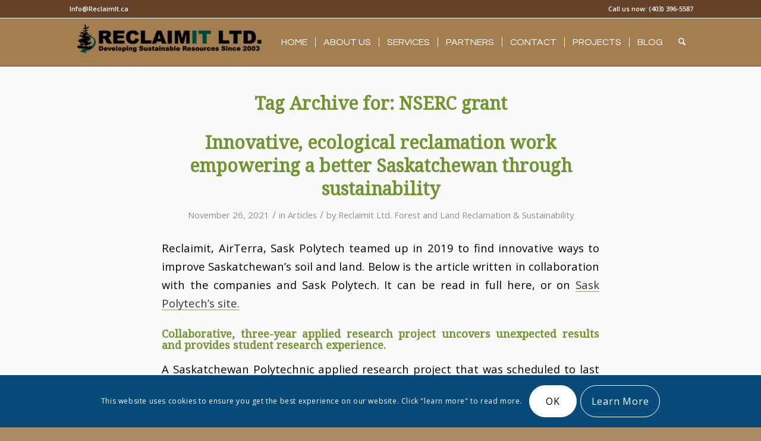

--- FILE ---
content_type: text/html; charset=UTF-8
request_url: https://www.reclaimit.ca/tag/nserc-grant/
body_size: 18918
content:
<!DOCTYPE html><html
lang=en-CA class="html_stretched responsive av-preloader-disabled  html_header_top html_logo_left html_main_nav_header html_menu_right html_custom html_header_sticky html_header_shrinking html_header_topbar_active html_mobile_menu_tablet html_header_searchicon html_content_align_center html_header_unstick_top html_header_stretch_disabled html_av-overlay-side html_av-overlay-side-minimal html_av-submenu-noclone html_entry_id_3679 av-cookies-consent-show-message-bar av-cookies-cookie-consent-enabled av-cookies-can-opt-out av-cookies-user-silent-accept avia-cookie-check-browser-settings av-no-preview av-default-lightbox html_text_menu_active av-mobile-menu-switch-default"><head><style>img.lazy{min-height:1px}</style><link
href=https://www.reclaimit.ca/wp-content/plugins/w3-total-cache/pub/js/lazyload.min.js?x89039 as=script><meta
charset="UTF-8"><meta
name="viewport" content="width=device-width, initial-scale=1"><meta
name='robots' content='index, follow, max-image-preview:large, max-snippet:-1, max-video-preview:-1'><style>img:is([sizes="auto" i], [sizes^="auto," i]){contain-intrinsic-size:3000px 1500px}</style> <script>function avia_cookie_check_sessionStorage()
{var sessionBlocked=false;try
{var test=sessionStorage.getItem('aviaCookieRefused')!=null;}
catch(e)
{sessionBlocked=true;}
var aviaCookieRefused=!sessionBlocked?sessionStorage.getItem('aviaCookieRefused'):null;var html=document.getElementsByTagName('html')[0];if(sessionBlocked||aviaCookieRefused)
{if(html.className.indexOf('av-cookies-session-refused')<0)
{html.className+=' av-cookies-session-refused';}}
if(sessionBlocked||aviaCookieRefused||document.cookie.match(/aviaCookieConsent/))
{if(html.className.indexOf('av-cookies-user-silent-accept')>=0)
{html.className=html.className.replace(/\bav-cookies-user-silent-accept\b/g,'');}}}
avia_cookie_check_sessionStorage();</script> <title>NSERC grant - Reclaimit Ltd</title><link
rel=canonical href=https://www.reclaimit.ca/tag/nserc-grant/ ><meta
property="og:locale" content="en_US"><meta
property="og:type" content="article"><meta
property="og:title" content="NSERC grant - Reclaimit Ltd"><meta
property="og:url" content="https://www.reclaimit.ca/tag/nserc-grant/"><meta
property="og:site_name" content="Reclaimit Ltd"><meta
property="og:image" content="https://www.reclaimit.ca/wp-content/uploads/2020/05/Reclamation-Treatment-location-at-the-2018-monitoring-visit-e1590714222412.jpg"><meta
property="og:image:width" content="1000"><meta
property="og:image:height" content="750"><meta
property="og:image:type" content="image/jpeg"><meta
name="twitter:card" content="summary_large_image"> <script type=application/ld+json class=yoast-schema-graph>{"@context":"https://schema.org","@graph":[{"@type":"CollectionPage","@id":"https://www.reclaimit.ca/tag/nserc-grant/","url":"https://www.reclaimit.ca/tag/nserc-grant/","name":"NSERC grant - Reclaimit Ltd","isPartOf":{"@id":"https://www.reclaimit.ca/#website"},"primaryImageOfPage":{"@id":"https://www.reclaimit.ca/tag/nserc-grant/#primaryimage"},"image":{"@id":"https://www.reclaimit.ca/tag/nserc-grant/#primaryimage"},"thumbnailUrl":"https://www.reclaimit.ca/wp-content/uploads/2021/11/soil-reclamation-2-lg.jpg","breadcrumb":{"@id":"https://www.reclaimit.ca/tag/nserc-grant/#breadcrumb"},"inLanguage":"en-CA"},{"@type":"ImageObject","inLanguage":"en-CA","@id":"https://www.reclaimit.ca/tag/nserc-grant/#primaryimage","url":"https://www.reclaimit.ca/wp-content/uploads/2021/11/soil-reclamation-2-lg.jpg","contentUrl":"https://www.reclaimit.ca/wp-content/uploads/2021/11/soil-reclamation-2-lg.jpg","width":760,"height":425,"caption":"Innovative, ecological reclamation work empowering a better Saskatchewan through sustainability"},{"@type":"BreadcrumbList","@id":"https://www.reclaimit.ca/tag/nserc-grant/#breadcrumb","itemListElement":[{"@type":"ListItem","position":1,"name":"Home","item":"https://www.reclaimit.ca/home/"},{"@type":"ListItem","position":2,"name":"NSERC grant"}]},{"@type":"WebSite","@id":"https://www.reclaimit.ca/#website","url":"https://www.reclaimit.ca/","name":"Reclaimit Ltd","description":"Developing Sustainable Resources since 2003","potentialAction":[{"@type":"SearchAction","target":{"@type":"EntryPoint","urlTemplate":"https://www.reclaimit.ca/?s={search_term_string}"},"query-input":{"@type":"PropertyValueSpecification","valueRequired":true,"valueName":"search_term_string"}}],"inLanguage":"en-CA"}]}</script> <link
rel=alternate type=application/rss+xml title="Reclaimit Ltd &raquo; Feed" href=https://www.reclaimit.ca/feed/ ><link
rel=alternate type=application/rss+xml title="Reclaimit Ltd &raquo; Comments Feed" href=https://www.reclaimit.ca/comments/feed/ ><link
rel=alternate type=application/rss+xml title="Reclaimit Ltd &raquo; NSERC grant Tag Feed" href=https://www.reclaimit.ca/tag/nserc-grant/feed/ > <script>(function(){var html=document.getElementsByTagName('html')[0];var cookie_check=html.className.indexOf('av-cookies-needs-opt-in')>=0||html.className.indexOf('av-cookies-can-opt-out')>=0;var allow_continue=true;var silent_accept_cookie=html.className.indexOf('av-cookies-user-silent-accept')>=0;if(cookie_check&&!silent_accept_cookie)
{if(!document.cookie.match(/aviaCookieConsent/)||html.className.indexOf('av-cookies-session-refused')>=0)
{allow_continue=false;}
else
{if(!document.cookie.match(/aviaPrivacyRefuseCookiesHideBar/))
{allow_continue=false;}
else if(!document.cookie.match(/aviaPrivacyEssentialCookiesEnabled/))
{allow_continue=false;}
else if(document.cookie.match(/aviaPrivacyGoogleWebfontsDisabled/))
{allow_continue=false;}}}
if(allow_continue)
{var f=document.createElement('link');f.type='text/css';f.rel='stylesheet';f.href='https://fonts.googleapis.com/css?family=Droid+Serif%7COpen+Sans:400,600%7CQuestrial&display=auto';f.id='avia-google-webfont';document.getElementsByTagName('head')[0].appendChild(f);}})();</script> <link
rel=stylesheet href=https://www.reclaimit.ca/wp-content/cache/minify/c5fd6.css?x89039 media=all><style id=wp-block-library-inline-css>/*<![CDATA[*/:root{--wp-admin-theme-color:#007cba;--wp-admin-theme-color--rgb:0,124,186;--wp-admin-theme-color-darker-10:#006ba1;--wp-admin-theme-color-darker-10--rgb:0,107,161;--wp-admin-theme-color-darker-20:#005a87;--wp-admin-theme-color-darker-20--rgb:0,90,135;--wp-admin-border-width-focus:2px;--wp-block-synced-color:#7a00df;--wp-block-synced-color--rgb:122,0,223;--wp-bound-block-color:var(--wp-block-synced-color)}@media (min-resolution:192dpi){:root{--wp-admin-border-width-focus:1.5px}}.wp-element-button{cursor:pointer}:root{--wp--preset--font-size--normal:16px;--wp--preset--font-size--huge:42px}:root .has-very-light-gray-background-color{background-color:#eee}:root .has-very-dark-gray-background-color{background-color:#313131}:root .has-very-light-gray-color{color:#eee}:root .has-very-dark-gray-color{color:#313131}:root .has-vivid-green-cyan-to-vivid-cyan-blue-gradient-background{background:linear-gradient(135deg,#00d084,#0693e3)}:root .has-purple-crush-gradient-background{background:linear-gradient(135deg,#34e2e4,#4721fb 50%,#ab1dfe)}:root .has-hazy-dawn-gradient-background{background:linear-gradient(135deg,#faaca8,#dad0ec)}:root .has-subdued-olive-gradient-background{background:linear-gradient(135deg,#fafae1,#67a671)}:root .has-atomic-cream-gradient-background{background:linear-gradient(135deg,#fdd79a,#004a59)}:root .has-nightshade-gradient-background{background:linear-gradient(135deg,#330968,#31cdcf)}:root .has-midnight-gradient-background{background:linear-gradient(135deg,#020381,#2874fc)}.has-regular-font-size{font-size:1em}.has-larger-font-size{font-size:2.625em}.has-normal-font-size{font-size:var(--wp--preset--font-size--normal)}.has-huge-font-size{font-size:var(--wp--preset--font-size--huge)}.has-text-align-center{text-align:center}.has-text-align-left{text-align:left}.has-text-align-right{text-align:right}#end-resizable-editor-section{display:none}.aligncenter{clear:both}.items-justified-left{justify-content:flex-start}.items-justified-center{justify-content:center}.items-justified-right{justify-content:flex-end}.items-justified-space-between{justify-content:space-between}.screen-reader-text{border:0;clip-path:inset(50%);height:1px;margin:-1px;overflow:hidden;padding:0;position:absolute;width:1px;word-wrap:normal!important}.screen-reader-text:focus{background-color:#ddd;clip-path:none;color:#444;display:block;font-size:1em;height:auto;left:5px;line-height:normal;padding:15px 23px 14px;text-decoration:none;top:5px;width:auto;z-index:100000}html :where(.has-border-color){border-style:solid}html :where([style*=border-top-color]){border-top-style:solid}html :where([style*=border-right-color]){border-right-style:solid}html :where([style*=border-bottom-color]){border-bottom-style:solid}html :where([style*=border-left-color]){border-left-style:solid}html :where([style*=border-width]){border-style:solid}html :where([style*=border-top-width]){border-top-style:solid}html :where([style*=border-right-width]){border-right-style:solid}html :where([style*=border-bottom-width]){border-bottom-style:solid}html :where([style*=border-left-width]){border-left-style:solid}html :where(img[class*=wp-image-]){height:auto;max-width:100%}:where(figure){margin:0 0 1em}html :where(.is-position-sticky){--wp-admin--admin-bar--position-offset:var(--wp-admin--admin-bar--height,0px)}@media screen and (max-width:600px){html:where(.is-position-sticky){--wp-admin--admin-bar--position-offset:0px}}/*]]>*/</style><link
rel=stylesheet href=https://www.reclaimit.ca/wp-content/cache/minify/2bccf.css?x89039 media=all> <script src=https://www.reclaimit.ca/wp-content/cache/minify/af106.js?x89039></script> <link
rel=https://api.w.org/ href=https://www.reclaimit.ca/wp-json/ ><link
rel=alternate title=JSON type=application/json href=https://www.reclaimit.ca/wp-json/wp/v2/tags/88><link
rel=EditURI type=application/rsd+xml title=RSD href=https://www.reclaimit.ca/xmlrpc.php?rsd><meta
name="generator" content="WordPress 6.8.3">
 <script async src="https://www.googletagmanager.com/gtag/js?id=UA-128171345-1"></script> <script>window.dataLayer=window.dataLayer||[];function gtag(){dataLayer.push(arguments);}
gtag('js',new Date());gtag('config','UA-128171345-1');</script> <link
rel=icon href=/wp-content/uploads/2018/11/favicon-tree.png?x89039 type=image/png>
<!--[if lt IE 9]><script src=https://www.reclaimit.ca/wp-content/themes/enfold/js/html5shiv.js?x89039></script><![endif]--><link
rel=profile href=https://gmpg.org/xfn/11><link
rel=alternate type=application/rss+xml title="Reclaimit Ltd RSS2 Feed" href=https://www.reclaimit.ca/feed/ ><link
rel=pingback href=https://www.reclaimit.ca/xmlrpc.php><style media=screen>#top #header_main > .container, #top #header_main > .container .main_menu  .av-main-nav > li > a, #top #header_main #menu-item-shop .cart_dropdown_link{height:80px;line-height:80px}.html_top_nav_header .av-logo-container{height:80px}.html_header_top.html_header_sticky #top #wrap_all #main{padding-top:110px}</style><style id=wp-custom-css>.logo a{margin-top:5px}#top .av-flex-placeholder{width:3%}#header_main .container{line-height:72px}.container av-logo-container{height:75px}#header_main{border-bottom:1px solid #664328}.main_menu ul li{margin-top:0px}#top #main .avia-section .template-page{padding-top:0px}.av-icon-char{line-height:60px}.av-icon-char{line-height:60px}#top #main .avia-section .template-page{padding-bottom:0px}.avia-section .template-page .entry-content-wrapper{padding-top:0px}.hr{margin-top:0px !important;margin-bottom:40px !important}.html_header_top.html_header_sticky #top #wrap_all #main{padding-top:92px}.av-main-nav li:hover{background-color:#5f8400}.page-id-954 #av_section_1 .container{width:100%;margin:0px;padding:0px}.page-id-954 #av_section_1 p{margin:5px 0 -7px 0}#main, .html_stretched #wrap_all{background-color:#f9f9f9}span.news-time{display:none}#top #footer .widget ul li a{line-height:1.6}#logo-section .avia-image-container{background-color:white !important}.leaf{list-style:none !important}.leaf li{}.leaf li:before{content:url('http://reclaimit.ca/wp-content/uploads/2018/10/icon.png') !important;margin-top:10px;display:inline-block;margin-left:-2em;width:2em}#header_main{background-color:#a37e50}@media only screen and (max-width: 1160px){.responsive #top .av-main-nav .menu-item{display:none}}@media only screen and (max-width: 1160px){.responsive #top .av-main-nav .menu-item-avia-special{display:block}}#top h3 a{font-weight:700;font-size:17px}.news-headline{margin-top:9px}.wpcf7-submit{background-color:#a37e50 !important;color:white !important}::-webkit-input-placeholder{color:#e0e0e0 !important;opacity:1}.wpcf7-text{margin:0px !important}</style><style>@font-face{font-family:'entypo-fontello-enfold';font-weight:normal;font-style:normal;font-display:auto;src:url('https://www.reclaimit.ca/wp-content/themes/enfold/config-templatebuilder/avia-template-builder/assets/fonts/entypo-fontello-enfold/entypo-fontello-enfold.woff2') format('woff2'), url('https://www.reclaimit.ca/wp-content/themes/enfold/config-templatebuilder/avia-template-builder/assets/fonts/entypo-fontello-enfold/entypo-fontello-enfold.woff') format('woff'), url('https://www.reclaimit.ca/wp-content/themes/enfold/config-templatebuilder/avia-template-builder/assets/fonts/entypo-fontello-enfold/entypo-fontello-enfold.ttf') format('truetype'), url('https://www.reclaimit.ca/wp-content/themes/enfold/config-templatebuilder/avia-template-builder/assets/fonts/entypo-fontello-enfold/entypo-fontello-enfold.svg#entypo-fontello-enfold') format('svg'), url('https://www.reclaimit.ca/wp-content/themes/enfold/config-templatebuilder/avia-template-builder/assets/fonts/entypo-fontello-enfold/entypo-fontello-enfold.eot'), url('https://www.reclaimit.ca/wp-content/themes/enfold/config-templatebuilder/avia-template-builder/assets/fonts/entypo-fontello-enfold/entypo-fontello-enfold.eot?#iefix') format('embedded-opentype')}#top .avia-font-entypo-fontello-enfold, body .avia-font-entypo-fontello-enfold, html body [data-av_iconfont='entypo-fontello-enfold']:before{font-family:'entypo-fontello-enfold'}@font-face{font-family:'entypo-fontello';font-weight:normal;font-style:normal;font-display:auto;src:url('https://www.reclaimit.ca/wp-content/themes/enfold/config-templatebuilder/avia-template-builder/assets/fonts/entypo-fontello/entypo-fontello.woff2') format('woff2'), url('https://www.reclaimit.ca/wp-content/themes/enfold/config-templatebuilder/avia-template-builder/assets/fonts/entypo-fontello/entypo-fontello.woff') format('woff'), url('https://www.reclaimit.ca/wp-content/themes/enfold/config-templatebuilder/avia-template-builder/assets/fonts/entypo-fontello/entypo-fontello.ttf') format('truetype'), url('https://www.reclaimit.ca/wp-content/themes/enfold/config-templatebuilder/avia-template-builder/assets/fonts/entypo-fontello/entypo-fontello.svg#entypo-fontello') format('svg'), url('https://www.reclaimit.ca/wp-content/themes/enfold/config-templatebuilder/avia-template-builder/assets/fonts/entypo-fontello/entypo-fontello.eot'), url('https://www.reclaimit.ca/wp-content/themes/enfold/config-templatebuilder/avia-template-builder/assets/fonts/entypo-fontello/entypo-fontello.eot?#iefix') format('embedded-opentype')}#top .avia-font-entypo-fontello, body .avia-font-entypo-fontello, html body [data-av_iconfont='entypo-fontello']:before{font-family:'entypo-fontello'}@font-face{font-family:'justice';font-weight:normal;font-style:normal;font-display:auto;src:url('https://www.reclaimit.ca/wp-content/uploads/avia_fonts/justice/justice.woff2') format('woff2'), url('https://www.reclaimit.ca/wp-content/uploads/avia_fonts/justice/justice.woff') format('woff'), url('https://www.reclaimit.ca/wp-content/uploads/avia_fonts/justice/justice.ttf') format('truetype'), url('https://www.reclaimit.ca/wp-content/uploads/avia_fonts/justice/justice.svg#justice') format('svg'), url('https://www.reclaimit.ca/wp-content/uploads/avia_fonts/justice/justice.eot'), url('https://www.reclaimit.ca/wp-content/uploads/avia_fonts/justice/justice.eot?#iefix') format('embedded-opentype')}#top .avia-font-justice, body .avia-font-justice, html body [data-av_iconfont='justice']:before{font-family:'justice'}@font-face{font-family:'medical';font-weight:normal;font-style:normal;font-display:auto;src:url('https://www.reclaimit.ca/wp-content/uploads/avia_fonts/medical/medical.woff2') format('woff2'), url('https://www.reclaimit.ca/wp-content/uploads/avia_fonts/medical/medical.woff') format('woff'), url('https://www.reclaimit.ca/wp-content/uploads/avia_fonts/medical/medical.ttf') format('truetype'), url('https://www.reclaimit.ca/wp-content/uploads/avia_fonts/medical/medical.svg#medical') format('svg'), url('https://www.reclaimit.ca/wp-content/uploads/avia_fonts/medical/medical.eot'), url('https://www.reclaimit.ca/wp-content/uploads/avia_fonts/medical/medical.eot?#iefix') format('embedded-opentype')}#top .avia-font-medical, body .avia-font-medical, html body [data-av_iconfont='medical']:before{font-family:'medical'}</style></head><body
id=top class="archive tag tag-nserc-grant tag-88 wp-theme-enfold wp-child-theme-enfold-child stretched no_sidebar_border rtl_columns av-curtain-numeric droid_serif open_sans  avia-responsive-images-support" itemscope=itemscope itemtype=https://schema.org/WebPage ><div
id=wrap_all><header
id=header class='all_colors header_color light_bg_color  av_header_top av_logo_left av_main_nav_header av_menu_right av_custom av_header_sticky av_header_shrinking av_header_stretch_disabled av_mobile_menu_tablet av_header_searchicon av_header_unstick_top av_seperator_small_border av_bottom_nav_disabled ' aria-label=Header data-av_shrink_factor=50 role=banner itemscope=itemscope itemtype=https://schema.org/WPHeader ><div
id=header_meta class='container_wrap container_wrap_meta  av_secondary_left av_extra_header_active av_phone_active_right av_entry_id_3679'><div
class=container><nav
class=sub_menu  role=navigation itemscope=itemscope itemtype=https://schema.org/SiteNavigationElement ><ul
role=menu class=menu id=avia2-menu><li
role=menuitem id=menu-item-1099 class="menu-item menu-item-type-custom menu-item-object-custom menu-item-1099"><a
href=mailto:Info@ReclaimIt.ca> Info@ReclaimIt.ca</a></li></ul></nav><div
class='phone-info with_nav'><div>Call us now: <a
style="text-decoration: none;" href=tel:+1-403-396-5587>(403) 396-5587</a></div></div></div></div><div
id=header_main class='container_wrap container_wrap_logo'><div
class='container av-logo-container'><div
class=inner-container><span
class='logo avia-standard-logo'><a
href=https://www.reclaimit.ca/ class aria-label='Reclaimit Ltd' ><img
class=lazy src="data:image/svg+xml,%3Csvg%20xmlns='http://www.w3.org/2000/svg'%20viewBox='0%200%20300%20100'%3E%3C/svg%3E" data-src=/wp-content/uploads/2018/11/reclaimlogo-altered-NOV-2018.png?x89039 height=100 width=300 alt='Reclaimit Ltd' title></a></span><nav
class=main_menu data-selectname='Select a page'  role=navigation itemscope=itemscope itemtype=https://schema.org/SiteNavigationElement ><div
class="avia-menu av-main-nav-wrap"><ul
role=menu class="menu av-main-nav" id=avia-menu><li
role=menuitem id=menu-item-2425 class="menu-item menu-item-type-post_type menu-item-object-page menu-item-home menu-item-top-level menu-item-top-level-1"><a
href=https://www.reclaimit.ca/ itemprop=url tabindex=0><span
class=avia-bullet></span><span
class=avia-menu-text>Home</span><span
class=avia-menu-fx><span
class=avia-arrow-wrap><span
class=avia-arrow></span></span></span></a></li>
<li
role=menuitem id=menu-item-2415 class="menu-item menu-item-type-post_type menu-item-object-page menu-item-has-children menu-item-top-level menu-item-top-level-2"><a
href=https://www.reclaimit.ca/about-us/ itemprop=url tabindex=0><span
class=avia-bullet></span><span
class=avia-menu-text>About Us</span><span
class=avia-menu-fx><span
class=avia-arrow-wrap><span
class=avia-arrow></span></span></span></a><ul
class=sub-menu>
<li
role=menuitem id=menu-item-2420 class="menu-item menu-item-type-post_type menu-item-object-page"><a
href=https://www.reclaimit.ca/about-us/sustainability/ itemprop=url tabindex=0><span
class=avia-bullet></span><span
class=avia-menu-text>Sustainability</span></a></li>
<li
role=menuitem id=menu-item-2419 class="menu-item menu-item-type-post_type menu-item-object-page"><a
href=https://www.reclaimit.ca/about-us/safety/ itemprop=url tabindex=0><span
class=avia-bullet></span><span
class=avia-menu-text>Safety</span></a></li>
<li
role=menuitem id=menu-item-2416 class="menu-item menu-item-type-post_type menu-item-object-page"><a
href=https://www.reclaimit.ca/about-us/andrew-carpenter/ itemprop=url tabindex=0><span
class=avia-bullet></span><span
class=avia-menu-text>Andrew Carpenter</span></a></li>
<li
role=menuitem id=menu-item-2418 class="menu-item menu-item-type-post_type menu-item-object-page"><a
href=https://www.reclaimit.ca/about-us/matthieu-accad/ itemprop=url tabindex=0><span
class=avia-bullet></span><span
class=avia-menu-text>Matthieu Accad</span></a></li>
<li
role=menuitem id=menu-item-2421 class="menu-item menu-item-type-post_type menu-item-object-page"><a
href=https://www.reclaimit.ca/about-us/team-general-photos/ itemprop=url tabindex=0><span
class=avia-bullet></span><span
class=avia-menu-text>Team &#038; General Photos</span></a></li></ul>
</li>
<li
role=menuitem id=menu-item-2429 class="menu-item menu-item-type-post_type menu-item-object-page menu-item-has-children menu-item-top-level menu-item-top-level-3"><a
href=https://www.reclaimit.ca/services/ itemprop=url tabindex=0><span
class=avia-bullet></span><span
class=avia-menu-text>Services</span><span
class=avia-menu-fx><span
class=avia-arrow-wrap><span
class=avia-arrow></span></span></span></a><ul
class=sub-menu>
<li
role=menuitem id=menu-item-2624 class="menu-item menu-item-type-post_type menu-item-object-page"><a
href=https://www.reclaimit.ca/services/consulting/ itemprop=url tabindex=0><span
class=avia-bullet></span><span
class=avia-menu-text>Consulting</span></a></li>
<li
role=menuitem id=menu-item-2432 class="menu-item menu-item-type-post_type menu-item-object-page menu-item-has-children"><a
href=https://www.reclaimit.ca/services/reclamation/ itemprop=url tabindex=0><span
class=avia-bullet></span><span
class=avia-menu-text>Reclamation</span></a><ul
class=sub-menu>
<li
role=menuitem id=menu-item-2643 class="menu-item menu-item-type-post_type menu-item-object-page"><a
href=https://www.reclaimit.ca/services/reclamation/alberta-reclamation/ itemprop=url tabindex=0><span
class=avia-bullet></span><span
class=avia-menu-text>Alberta – Reclamation</span></a></li>
<li
role=menuitem id=menu-item-2644 class="menu-item menu-item-type-post_type menu-item-object-page"><a
href=https://www.reclaimit.ca/services/reclamation/british-columbia-reclamation/ itemprop=url tabindex=0><span
class=avia-bullet></span><span
class=avia-menu-text>British Columbia &#8211; Reclamation</span></a></li>
<li
role=menuitem id=menu-item-2656 class="menu-item menu-item-type-post_type menu-item-object-page"><a
href=https://www.reclaimit.ca/services/reclamation/saskatchewan-reclamation/ itemprop=url tabindex=0><span
class=avia-bullet></span><span
class=avia-menu-text>Saskatchewan – Reclamation</span></a></li>
<li
role=menuitem id=menu-item-4077 class="menu-item menu-item-type-post_type menu-item-object-page"><a
href=https://www.reclaimit.ca/services/reclamation/northwest-territories-reclamation/ itemprop=url tabindex=0><span
class=avia-bullet></span><span
class=avia-menu-text>Northwest Territories: Reclamation</span></a></li></ul>
</li>
<li
role=menuitem id=menu-item-2433 class="menu-item menu-item-type-post_type menu-item-object-page menu-item-has-children"><a
href=https://www.reclaimit.ca/services/remediation/ itemprop=url tabindex=0><span
class=avia-bullet></span><span
class=avia-menu-text>Remediation</span></a><ul
class=sub-menu>
<li
role=menuitem id=menu-item-2713 class="menu-item menu-item-type-post_type menu-item-object-page"><a
href=https://www.reclaimit.ca/services/remediation/environmental-site-assessment/ itemprop=url tabindex=0><span
class=avia-bullet></span><span
class=avia-menu-text>Environmental Site Assessment</span></a></li>
<li
role=menuitem id=menu-item-2712 class="menu-item menu-item-type-post_type menu-item-object-page"><a
href=https://www.reclaimit.ca/services/remediation/ itemprop=url tabindex=0><span
class=avia-bullet></span><span
class=avia-menu-text>Remediation</span></a></li></ul>
</li>
<li
role=menuitem id=menu-item-2431 class="menu-item menu-item-type-post_type menu-item-object-page"><a
href=https://www.reclaimit.ca/services/habitat-restoration/ itemprop=url tabindex=0><span
class=avia-bullet></span><span
class=avia-menu-text>Habitat Restoration</span></a></li>
<li
role=menuitem id=menu-item-3858 class="menu-item menu-item-type-post_type menu-item-object-page"><a
title="Environmental Training: Indigenous Communities" href=https://www.reclaimit.ca/services/environmental-training-facilitation-indigenous-communities/ itemprop=url tabindex=0><span
class=avia-bullet></span><span
class=avia-menu-text>Environmental Training: Indigenous Communities</span></a></li></ul>
</li>
<li
role=menuitem id=menu-item-3395 class="menu-item menu-item-type-post_type menu-item-object-page menu-item-top-level menu-item-top-level-4"><a
href=https://www.reclaimit.ca/partners/ itemprop=url tabindex=0><span
class=avia-bullet></span><span
class=avia-menu-text>Partners</span><span
class=avia-menu-fx><span
class=avia-arrow-wrap><span
class=avia-arrow></span></span></span></a></li>
<li
role=menuitem id=menu-item-2424 class="menu-item menu-item-type-post_type menu-item-object-page menu-item-top-level menu-item-top-level-5"><a
href=https://www.reclaimit.ca/contact/ itemprop=url tabindex=0><span
class=avia-bullet></span><span
class=avia-menu-text>Contact</span><span
class=avia-menu-fx><span
class=avia-arrow-wrap><span
class=avia-arrow></span></span></span></a></li>
<li
role=menuitem id=menu-item-2426 class="menu-item menu-item-type-post_type menu-item-object-page menu-item-has-children menu-item-top-level menu-item-top-level-6"><a
href=https://www.reclaimit.ca/projects/ itemprop=url tabindex=0><span
class=avia-bullet></span><span
class=avia-menu-text>Projects</span><span
class=avia-menu-fx><span
class=avia-arrow-wrap><span
class=avia-arrow></span></span></span></a><ul
class=sub-menu>
<li
role=menuitem id=menu-item-2824 class="menu-item menu-item-type-taxonomy menu-item-object-portfolio_entries"><a
href=https://www.reclaimit.ca/project_entries/canada/ itemprop=url tabindex=0><span
class=avia-bullet></span><span
class=avia-menu-text>Projects &#8211; Canada</span></a></li>
<li
role=menuitem id=menu-item-2825 class="menu-item menu-item-type-taxonomy menu-item-object-portfolio_entries"><a
href=https://www.reclaimit.ca/project_entries/international/ itemprop=url tabindex=0><span
class=avia-bullet></span><span
class=avia-menu-text>Projects &#8211; International</span></a></li></ul>
</li>
<li
role=menuitem id=menu-item-2422 class="menu-item menu-item-type-post_type menu-item-object-page menu-item-top-level menu-item-top-level-7"><a
href=https://www.reclaimit.ca/blog/ itemprop=url tabindex=0><span
class=avia-bullet></span><span
class=avia-menu-text>Blog</span><span
class=avia-menu-fx><span
class=avia-arrow-wrap><span
class=avia-arrow></span></span></span></a></li>
<li
id=menu-item-search class="noMobile menu-item menu-item-search-dropdown menu-item-avia-special" role=menuitem><a
class="avia-svg-icon avia-font-svg_entypo-fontello" aria-label=Search href="?s=" rel=nofollow title="Click to open the search input field" data-avia-search-tooltip="
&lt;search&gt;
&lt;form role=&quot;search&quot; action=&quot;https://www.reclaimit.ca/&quot; id=&quot;searchform&quot; method=&quot;get&quot; class=&quot;&quot;&gt;
&lt;div&gt;
&lt;span class=&#039;av_searchform_search avia-svg-icon avia-font-svg_entypo-fontello&#039; data-av_svg_icon=&#039;search&#039; data-av_iconset=&#039;svg_entypo-fontello&#039;&gt;&lt;svg version=&quot;1.1&quot; xmlns=&quot;http://www.w3.org/2000/svg&quot; width=&quot;25&quot; height=&quot;32&quot; viewBox=&quot;0 0 25 32&quot; preserveAspectRatio=&quot;xMidYMid meet&quot; aria-labelledby=&#039;av-svg-title-1&#039; aria-describedby=&#039;av-svg-desc-1&#039; role=&quot;graphics-symbol&quot; aria-hidden=&quot;true&quot;&gt;
&lt;title id=&#039;av-svg-title-1&#039;&gt;Search&lt;/title&gt;
&lt;desc id=&#039;av-svg-desc-1&#039;&gt;Search&lt;/desc&gt;
&lt;path d=&quot;M24.704 24.704q0.96 1.088 0.192 1.984l-1.472 1.472q-1.152 1.024-2.176 0l-6.080-6.080q-2.368 1.344-4.992 1.344-4.096 0-7.136-3.040t-3.040-7.136 2.88-7.008 6.976-2.912 7.168 3.040 3.072 7.136q0 2.816-1.472 5.184zM3.008 13.248q0 2.816 2.176 4.992t4.992 2.176 4.832-2.016 2.016-4.896q0-2.816-2.176-4.96t-4.992-2.144-4.832 2.016-2.016 4.832z&quot;&gt;&lt;/path&gt;
&lt;/svg&gt;&lt;/span&gt;			&lt;input type=&quot;submit&quot; value=&quot;&quot; id=&quot;searchsubmit&quot; class=&quot;button&quot; title=&quot;Enter at least 3 characters to show search results in a dropdown or click to route to search result page to show all results&quot; /&gt;
&lt;input type=&quot;search&quot; id=&quot;s&quot; name=&quot;s&quot; value=&quot;&quot; aria-label=&#039;Search&#039; placeholder=&#039;Search&#039; required /&gt;
&lt;/div&gt;
&lt;/form&gt;
&lt;/search&gt;
" data-av_svg_icon=search data-av_iconset=svg_entypo-fontello><svg
version=1.1 xmlns=http://www.w3.org/2000/svg width=25 height=32 viewBox="0 0 25 32" preserveAspectRatio="xMidYMid meet" aria-labelledby=av-svg-title-2 aria-describedby=av-svg-desc-2 role=graphics-symbol aria-hidden=true><title
id=av-svg-title-2>Click to open the search input field</title>
<desc
id=av-svg-desc-2>Click to open the search input field</desc>
<path
d="M24.704 24.704q0.96 1.088 0.192 1.984l-1.472 1.472q-1.152 1.024-2.176 0l-6.080-6.080q-2.368 1.344-4.992 1.344-4.096 0-7.136-3.040t-3.040-7.136 2.88-7.008 6.976-2.912 7.168 3.040 3.072 7.136q0 2.816-1.472 5.184zM3.008 13.248q0 2.816 2.176 4.992t4.992 2.176 4.832-2.016 2.016-4.896q0-2.816-2.176-4.96t-4.992-2.144-4.832 2.016-2.016 4.832z"></path>
</svg><span
class=avia_hidden_link_text>Search</span></a></li><li
class="av-burger-menu-main menu-item-avia-special av-small-burger-icon" role=menuitem>
<a
href=# aria-label=Menu aria-hidden=false>
<span
class="av-hamburger av-hamburger--spin av-js-hamburger">
<span
class=av-hamburger-box>
<span
class=av-hamburger-inner></span>
<strong>Menu</strong>
</span>
</span>
<span
class=avia_hidden_link_text>Menu</span>
</a>
</li></ul></div></nav></div></div></div><div
class=header_bg></div></header><div
id=main class=all_colors data-scroll-offset=80><div
class='container_wrap container_wrap_first main_color fullsize'><div
class='container template-blog '><main
class='content av-content-full alpha units av-main-tag'  role=main itemprop=mainContentOfPage itemscope=itemscope itemtype=https://schema.org/Blog ><div
class=category-term-description></div><h3 class='post-title tag-page-post-type-title '>Tag Archive for: <span>NSERC grant</span></h3><article
class="post-entry post-entry-type-standard post-entry-3679 post-loop-1 post-parity-odd post-entry-last custom with-slider post-3679 post type-post status-publish format-standard has-post-thumbnail hentry category-articles tag-biochar tag-nserc-grant tag-sandy-soil tag-sask-polytech tag-saskatchewan-land-improvements tag-soil-reclamation-projects tag-soil-reclamation-trials"  itemscope=itemscope itemtype=https://schema.org/BlogPosting ><div
class=blog-meta></div><div
class='entry-content-wrapper clearfix standard-content'><header
class=entry-content-header aria-label="Post: Innovative, ecological reclamation work empowering a better Saskatchewan through sustainability"><h2 class='post-title entry-title '  itemprop="headline" ><a
href=https://www.reclaimit.ca/2021/11/26/innovative-ecological-reclamation-work-empowering-a-better-saskatchewan-through-sustainability/ rel=bookmark title="Permanent Link: Innovative, ecological reclamation work empowering a better Saskatchewan through sustainability">Innovative, ecological reclamation work empowering a better Saskatchewan through sustainability<span
class="post-format-icon minor-meta"></span></a></h2><span
class=post-meta-infos><time
class="date-container minor-meta updated"  itemprop=datePublished datetime=2021-11-26T15:45:11-08:00 >November 26, 2021</time><span
class=text-sep>/</span><span
class="blog-categories minor-meta">in <a
href=https://www.reclaimit.ca/category/articles/ rel=tag>Articles</a></span><span
class=text-sep>/</span><span
class="blog-author minor-meta">by <span
class=entry-author-link  itemprop=author ><span
class=author><span
class=fn><a
href=https://www.reclaimit.ca/author/webaadmin/ title="Posts by Reclaimit Ltd. Forest and Land Reclamation &#038; Sustainability" rel=author>Reclaimit Ltd. Forest and Land Reclamation &#38; Sustainability</a></span></span></span></span></span></header><div
class=entry-content  itemprop=text ><p>Reclaimit, AirTerra, Sask Polytech teamed up in 2019 to find innovative ways to improve Saskatchewan&#8217;s soil and land. Below is the article written in collaboration with the companies and Sask Polytech. It can be read in full here, or on <a
href=https://saskpolytech.ca/news/posts/2021/ecological-soil-reclamation-work.aspx target=_blank rel=noopener>Sask Polytech&#8217;s site.</a></p><h4>Collaborative, three-year applied research project uncovers unexpected results and provides student research experience.</h4><p>A Saskatchewan Polytechnic applied research project that was scheduled to last 10 weeks but instead expanded into a three-year project could lead to better soil across the prairies, including in the oilsands region where new tree growth is difficult.</p><p>“Project longevity yields rewards,” says David Halstead, professional biologist and research chair, School of Natural Resources and Built Environment. “This soil reclamation project resulted in two great collaborations with industry partners, Reclaimit and Airterra, provided applied research experience for several students, and resulted in very meaningful and unexpected project results. After three growth seasons we were able to create soil from what was originally nothing but sand and gravel.”</p><h3>The project launched in the summer of 2019 when Halstead was approached by Reclaimit, a company focused on forest and land restoration, for assistance with a soil reclamation project.</h3><p>Reclaimit had recently conducted a soil reclamation trial on their own with very poor results. Andrew Carpenter, president of Reclaimit, came across the Hannin Creek Education and Applied Research Centre online, and reached out to Halstead for assistance.</p><p>“Our project with sandy soil was a failure and I wasn’t satisfied with the results,” says Carpenter. “I realized we needed more horsepower. I wanted to work with someone who had experience with the ecosystem and environment I work with. That’s where Sask Polytech comes in.”</p><p>A sandy gravel pit close to the Hannin Creek Centre at Candle Lake was chosen as the applied research site. The gravel pit mimicked northern oilsands deposits. A total of 600 seedlings were arranged in blocks with experimental treatments consisting of five different soil amendments including peat, fertilizer, hydro mulch, biochar and controls. In addition, woody debris, mycorrhiza, and both woody debris and mycorrhiza were added as secondary treatments. The applied research project was run for 10 weeks in the summer of 2019. The initial project was funded by Natural Sciences and Engineering Research Council of Canada (NSERC).</p><p>“Dave and his applied research team are really good listeners, they ask great questions and work very, very hard,” shares Carpenter. “I had to invest some of my own money along with the NSERC grant Sask Polytech applied for. When you are a small business and investing your own money into a research project, it’s rewarding to work with a team that is as excited about the research as you are.”</p><p>Although the initial project was short (one growing season), biochar was showing some very promising results. Biochar is pure carbon, a unique form of charcoal. The project was continued in 2020 with a focus on biochar as the key element supplied by Airterra. This project was funded by the <a
href=https://www.nserc-crsng.gc.ca/index_eng.asp target=_blank rel=noopener>National Research Council of Canada Industrial Research Assistance Program (NRC IRAP).</a></p><div
id=attachment_3682 style="width: 770px" class="wp-caption aligncenter"><img
decoding=async aria-describedby=caption-attachment-3682 class="wp-image-3682 size-full lazy" src="data:image/svg+xml,%3Csvg%20xmlns='http://www.w3.org/2000/svg'%20viewBox='0%200%20760%20425'%3E%3C/svg%3E" data-src=https://www.reclaimit.ca/wp-content/uploads/2021/11/soil-reclamation-1-lg.jpg?x89039 alt width=760 height=425 data-srcset="https://www.reclaimit.ca/wp-content/uploads/2021/11/soil-reclamation-1-lg.jpg 760w, https://www.reclaimit.ca/wp-content/uploads/2021/11/soil-reclamation-1-lg-300x168.jpg 300w, https://www.reclaimit.ca/wp-content/uploads/2021/11/soil-reclamation-1-lg-705x394.jpg 705w" data-sizes="auto, (max-width: 760px) 100vw, 760px"><p
id=caption-attachment-3682 class=wp-caption-text>Image Credit: Saskatchewan Polytechnic.</p></div><p>Working with Airterra, student researchers looked at different ways of treating the biochar. Sask Polytech came up with recipes to inoculate the biochar with organic material and informed Airterra and Reclaimit staff on how to prepare the biochar with organic material before adding to the test plots.</p><blockquote><p>“This was an excellent opportunity to demonstrate a novel method of soil reclamation using a product that could potentially be highly beneficial for soil reclamation,” says Rob Lavoie, president and CEO of <a
href=https://www.reclaimit.ca/partners/airterra/ >Airterra</a>. “We are the first company to register a biochar soil product for use in Canada. We are excited to be a part of this innovative project.”</p></blockquote><p>Sask Polytech found using biochar encourages a healthy soil microbiology and helps soil hold onto nutrients and moisture much longer.</p><p>Long term research that follows the trajectory of soil reclamation projects is extremely rare, so it was imperative to solicit funding for one more year. Fortunately, NRC-IRAP recognized the value of this opportunity and permitted Reclaimit to acquire a final year of growth and soil composition data in combination with Sask Polytech.</p><p>“After three years, we couldn’t believe the extent of the growth on some of the plots, the soil was showing high biodiversity. Trees were growing well, with some even sporting open pine cones,” says Halstead.</p><p>“Sask Polytech’s applied research team is helping us come up with real solutions for real problems. The goal of this project isn’t to plant trees in gravel pits. The health of a tree is only an indicator of what’s happening below the surface,” says Carpenter. “The goal is to fix the fundamental issue, which is to repair the broken soil. We need to restore the potential for the soil to heal itself. The results of this project are helping us work towards this important goal.”</p><p>Both ReclaimIt and Airterra agree working with Sask Polytech has been a great experience.</p><p>“We were blown away by Dave’s attention to detail,” says Lavoie. “Dave was highly instrumental in making the project a success from a funding perspective, students doing field work and promoting the methodology to the industry. We would love to work with Dave and Sask Polytech again in the future.”</p><p>“We could not have gotten to this position without the support of Sask Polytech,” says Carpenter. “Dave’s team is passionate, approachable, available and open to trying new things. They are very hard workers.”</p><p>Carpenter adds, “The results of this applied research project demonstrate credibility for my company. When I’m working with clients I am not simply sharing the scientific data, but my excitement about the many solutions that are being revealed due to the collaborative success of Reclaimit, Airterra and Sask Polytech.”</p><p>To learn more, visit <a
href=http://saskpolytech.ca/research target=_blank rel=noopener>saskpolytech.ca/research</a>.</p></div><footer
class=entry-footer></footer><div
class=post_delimiter></div></div><div
class=post_author_timeline></div><span
class=hidden>
<span
class=av-structured-data  itemprop=image itemscope=itemscope itemtype=https://schema.org/ImageObject >
<span
itemprop=url>https://www.reclaimit.ca/wp-content/uploads/2021/11/soil-reclamation-2-lg.jpg</span>
<span
itemprop=height>425</span>
<span
itemprop=width>760</span>
</span>
<span
class=av-structured-data  itemprop=publisher itemtype=https://schema.org/Organization itemscope=itemscope >
<span
itemprop=name>Reclaimit Ltd. Forest and Land Reclamation &amp; Sustainability</span>
<span
itemprop=logo itemscope itemtype=https://schema.org/ImageObject>
<span
itemprop=url>/wp-content/uploads/2018/11/reclaimlogo-altered-NOV-2018.png</span>
</span>
</span><span
class=av-structured-data  itemprop=author itemscope=itemscope itemtype=https://schema.org/Person ><span
itemprop=name>Reclaimit Ltd. Forest and Land Reclamation &amp; Sustainability</span></span><span
class=av-structured-data  itemprop=datePublished datetime=2021-11-26T15:45:11-08:00 >2021-11-26 15:45:11</span><span
class=av-structured-data  itemprop=dateModified itemtype=https://schema.org/dateModified >2022-05-03 12:42:23</span><span
class=av-structured-data  itemprop=mainEntityOfPage itemtype=https://schema.org/mainEntityOfPage ><span
itemprop=name>Innovative, ecological reclamation work empowering a better Saskatchewan through sustainability</span></span></span></article><div
class=custom></div></main></div></div><div
class='container_wrap footer_color' id=footer><div
class=container><div
class='flex_column av_one_fifth  first el_before_av_one_fifth'><section
id=text-4 class="widget clearfix widget_text"><h3 class="widgettitle">Reach Us At</h3><div
class=textwidget><p><strong>Mailing Address:</strong><br>
71 Lang Close,<br>
Red Deer, Alberta<br>
Canada, T4R 3N3</p><p><strong>Phone: <a
style="text-decoration: none;" href=tel:+1-403-396-5587>1 (403) 396-5587</a></strong></p><p><strong>Email: </strong><a
href=mailto:info@reclaimit.ca>info@reclaimit.ca</a></p></div>
<span
class="seperator extralight-border"></span></section></div><div
class='flex_column av_one_fifth  el_after_av_one_fifth el_before_av_one_fifth '><section
id=text-5 class="widget clearfix widget_text"><h3 class="widgettitle">Services</h3><div
class=textwidget><ul>
<li><a
href=http://reclaimit.ca/services/consulting/ >Consulting</a></li>
<li><a
href=http://reclaimit.ca/services/reclamation/ >Reclamation</a></li>
<li><a
href=http://reclaimit.ca/services/remediation/ >Remediation</a></li>
<li><a
href=http://reclaimit.ca/services/habitat-restoration/ >Habitat Restoration</a></li></ul></div>
<span
class="seperator extralight-border"></span></section></div><div
class='flex_column av_one_fifth  el_after_av_one_fifth el_before_av_one_fifth '><section
id=nav_menu-2 class="widget clearfix widget_nav_menu"><h3 class="widgettitle">Quick Links</h3><div
class=menu-footer-quick-links-container><ul
id=menu-footer-quick-links class=menu><li
id=menu-item-2437 class="menu-item menu-item-type-custom menu-item-object-custom menu-item-2437"><a
href=http://reclaimit.ca/ >Home</a></li>
<li
id=menu-item-2438 class="menu-item menu-item-type-post_type menu-item-object-page menu-item-2438"><a
href=https://www.reclaimit.ca/about-us/ >About Us</a></li>
<li
id=menu-item-2442 class="menu-item menu-item-type-post_type menu-item-object-page menu-item-2442"><a
href=https://www.reclaimit.ca/services/ >Services</a></li>
<li
id=menu-item-3398 class="menu-item menu-item-type-post_type menu-item-object-page menu-item-3398"><a
href=https://www.reclaimit.ca/partners/ >Partners</a></li>
<li
id=menu-item-2441 class="menu-item menu-item-type-post_type menu-item-object-page menu-item-2441"><a
href=https://www.reclaimit.ca/projects/ >Projects</a></li>
<li
id=menu-item-2439 class="menu-item menu-item-type-post_type menu-item-object-page menu-item-2439"><a
href=https://www.reclaimit.ca/blog/ >Blog</a></li>
<li
id=menu-item-3205 class="menu-item menu-item-type-post_type menu-item-object-page menu-item-3205"><a
href=https://www.reclaimit.ca/testimonials/ >Testimonials</a></li>
<li
id=menu-item-2440 class="menu-item menu-item-type-post_type menu-item-object-page menu-item-2440"><a
href=https://www.reclaimit.ca/contact/ >Contact</a></li></ul></div><span
class="seperator extralight-border"></span></section></div><div
class='flex_column av_one_fifth  el_after_av_one_fifth el_before_av_one_fifth '><section
id=nav_menu-3 class="widget clearfix widget_nav_menu"><h3 class="widgettitle">About Reclaimit</h3><div
class=menu-about-us-container><ul
id=menu-about-us class=menu><li
id=menu-item-2444 class="menu-item menu-item-type-post_type menu-item-object-page menu-item-2444"><a
href=https://www.reclaimit.ca/about-us/ >About Us</a></li>
<li
id=menu-item-2445 class="menu-item menu-item-type-post_type menu-item-object-page menu-item-2445"><a
href=https://www.reclaimit.ca/about-us/andrew-carpenter/ >Andrew Carpenter</a></li>
<li
id=menu-item-2447 class="menu-item menu-item-type-post_type menu-item-object-page menu-item-2447"><a
href=https://www.reclaimit.ca/about-us/matthieu-accad/ >Matthieu Accad</a></li>
<li
id=menu-item-2448 class="menu-item menu-item-type-post_type menu-item-object-page menu-item-2448"><a
href=https://www.reclaimit.ca/about-us/safety/ >Safety</a></li>
<li
id=menu-item-2449 class="menu-item menu-item-type-post_type menu-item-object-page menu-item-2449"><a
href=https://www.reclaimit.ca/about-us/sustainability/ >Sustainability</a></li>
<li
id=menu-item-2450 class="menu-item menu-item-type-post_type menu-item-object-page menu-item-2450"><a
href=https://www.reclaimit.ca/about-us/team-general-photos/ >Team &#038; General Photos</a></li></ul></div><span
class="seperator extralight-border"></span></section></div><div
class='flex_column av_one_fifth  el_after_av_one_fifth el_before_av_one_fifth '><section
id=portfoliobox-3 class="widget clearfix avia-widget-container newsbox"><h3 class="widgettitle">Projects</h3><ul
class="news-wrap image_size_widget"><li
class="news-content post-format-standard"><div
class=news-link><a
class='news-thumb ' title="Read: Revitalizing Woodland Caribou Habitats &#8211; Update" href=https://www.reclaimit.ca/projects/revitalizing-woodland-caribou-habitats/ ><img
width=36 height=36 src="data:image/svg+xml,%3Csvg%20xmlns='http://www.w3.org/2000/svg'%20viewBox='0%200%2036%2036'%3E%3C/svg%3E" data-src=https://www.reclaimit.ca/wp-content/uploads/2024/02/revitalizing-woodland-s1-36x36.jpg?x89039 class="wp-image-3980 avia-img-lazy-loading-3980 attachment-widget size-widget wp-post-image lazy" alt decoding=async data-srcset="https://www.reclaimit.ca/wp-content/uploads/2024/02/revitalizing-woodland-s1-36x36.jpg 36w, https://www.reclaimit.ca/wp-content/uploads/2024/02/revitalizing-woodland-s1-80x80.jpg 80w, https://www.reclaimit.ca/wp-content/uploads/2024/02/revitalizing-woodland-s1-180x180.jpg 180w" data-sizes="auto, (max-width: 36px) 100vw, 36px"></a><div
class=news-headline><a
class=news-title title="Read: Revitalizing Woodland Caribou Habitats &#8211; Update" href=https://www.reclaimit.ca/projects/revitalizing-woodland-caribou-habitats/ >Revitalizing Woodland Caribou Habitats &#8211; Update</a><span
class=news-time>February 10, 2024 - 5:57 am</span></div></div><div
class=news-excerpt></div></li><li
class="news-content post-format-standard"><div
class=news-link><a
class='news-thumb ' title="Read: Haiti" href=https://www.reclaimit.ca/projects/haiti/ ><img
width=36 height=36 src="data:image/svg+xml,%3Csvg%20xmlns='http://www.w3.org/2000/svg'%20viewBox='0%200%2036%2036'%3E%3C/svg%3E" data-src=https://www.reclaimit.ca/wp-content/uploads/2020/06/haiti-IMG_2510-36x36.jpg?x89039 class="wp-image-2854 avia-img-lazy-loading-2854 attachment-widget size-widget wp-post-image lazy" alt decoding=async data-srcset="https://www.reclaimit.ca/wp-content/uploads/2020/06/haiti-IMG_2510-36x36.jpg 36w, https://www.reclaimit.ca/wp-content/uploads/2020/06/haiti-IMG_2510-80x80.jpg 80w, https://www.reclaimit.ca/wp-content/uploads/2020/06/haiti-IMG_2510-180x180.jpg 180w" data-sizes="auto, (max-width: 36px) 100vw, 36px"></a><div
class=news-headline><a
class=news-title title="Read: Haiti" href=https://www.reclaimit.ca/projects/haiti/ >Haiti</a><span
class=news-time>June 8, 2020 - 6:33 pm</span></div></div><div
class=news-excerpt></div></li><li
class="news-content post-format-standard"><div
class=news-link><a
class='news-thumb ' title="Read: Faster Forests" href=https://www.reclaimit.ca/projects/faster-forests/ ><img
width=36 height=36 src="data:image/svg+xml,%3Csvg%20xmlns='http://www.w3.org/2000/svg'%20viewBox='0%200%2036%2036'%3E%3C/svg%3E" data-src=https://www.reclaimit.ca/wp-content/uploads/2020/06/faster-forests-IMG_5401-36x36.jpg?x89039 class="wp-image-2935 avia-img-lazy-loading-2935 attachment-widget size-widget wp-post-image lazy" alt decoding=async data-srcset="https://www.reclaimit.ca/wp-content/uploads/2020/06/faster-forests-IMG_5401-36x36.jpg 36w, https://www.reclaimit.ca/wp-content/uploads/2020/06/faster-forests-IMG_5401-80x80.jpg 80w, https://www.reclaimit.ca/wp-content/uploads/2020/06/faster-forests-IMG_5401-180x180.jpg 180w" data-sizes="auto, (max-width: 36px) 100vw, 36px"></a><div
class=news-headline><a
class=news-title title="Read: Faster Forests" href=https://www.reclaimit.ca/projects/faster-forests/ >Faster Forests</a><span
class=news-time>June 8, 2020 - 6:22 pm</span></div></div><div
class=news-excerpt></div></li><li
class="news-content post-format-standard"><div
class=news-link><a
class='news-thumb ' title="Read: MEG CLRP Caribou Restoration" href=https://www.reclaimit.ca/projects/meg-clrp-caribou-restoration/ ><img
width=36 height=36 src="data:image/svg+xml,%3Csvg%20xmlns='http://www.w3.org/2000/svg'%20viewBox='0%200%2036%2036'%3E%3C/svg%3E" data-src=https://www.reclaimit.ca/wp-content/uploads/2020/06/RICC-9-500M1-East-End-View-West-36x36.jpg?x89039 class="wp-image-2840 avia-img-lazy-loading-2840 attachment-widget size-widget wp-post-image lazy" alt decoding=async data-srcset="https://www.reclaimit.ca/wp-content/uploads/2020/06/RICC-9-500M1-East-End-View-West-36x36.jpg 36w, https://www.reclaimit.ca/wp-content/uploads/2020/06/RICC-9-500M1-East-End-View-West-80x80.jpg 80w, https://www.reclaimit.ca/wp-content/uploads/2020/06/RICC-9-500M1-East-End-View-West-180x180.jpg 180w" data-sizes="auto, (max-width: 36px) 100vw, 36px"></a><div
class=news-headline><a
class=news-title title="Read: MEG CLRP Caribou Restoration" href=https://www.reclaimit.ca/projects/meg-clrp-caribou-restoration/ >MEG CLRP Caribou Restoration</a><span
class=news-time>June 8, 2020 - 6:12 pm</span></div></div><div
class=news-excerpt></div></li><li
class="news-content post-format-standard"><div
class=news-link><a
class='news-thumb ' title="Read: Diverse International Experiences" href=https://www.reclaimit.ca/projects/diverse-international-experiences/ ><img
width=36 height=36 src="data:image/svg+xml,%3Csvg%20xmlns='http://www.w3.org/2000/svg'%20viewBox='0%200%2036%2036'%3E%3C/svg%3E" data-src=https://www.reclaimit.ca/wp-content/uploads/2020/06/culturally-relevant-DSC02230-36x36.jpg?x89039 class="wp-image-2817 avia-img-lazy-loading-2817 attachment-widget size-widget wp-post-image lazy" alt decoding=async data-srcset="https://www.reclaimit.ca/wp-content/uploads/2020/06/culturally-relevant-DSC02230-36x36.jpg 36w, https://www.reclaimit.ca/wp-content/uploads/2020/06/culturally-relevant-DSC02230-80x80.jpg 80w, https://www.reclaimit.ca/wp-content/uploads/2020/06/culturally-relevant-DSC02230-180x180.jpg 180w" data-sizes="auto, (max-width: 36px) 100vw, 36px"></a><div
class=news-headline><a
class=news-title title="Read: Diverse International Experiences" href=https://www.reclaimit.ca/projects/diverse-international-experiences/ >Diverse International Experiences</a><span
class=news-time>June 4, 2020 - 6:23 pm</span></div></div><div
class=news-excerpt></div></li></ul><span
class="seperator extralight-border"></span></section></div></div></div><footer
class='container_wrap socket_color' id=socket  role=contentinfo itemscope=itemscope itemtype=https://schema.org/WPFooter aria-label="Copyright and company info" ><div
class=container><span
class=copyright>© Copyright - Reclaimit Ltd. | All Rights Reserved | <a
href=https://www.webacom.com/ target=_blank>Website by Webacom</a></span><nav
class=sub_menu_socket  role=navigation itemscope=itemscope itemtype=https://schema.org/SiteNavigationElement ><div
class=avia3-menu><ul
role=menu class=menu id=avia3-menu><li
role=menuitem id=menu-item-2071 class="menu-item menu-item-type-post_type menu-item-object-page menu-item-top-level menu-item-top-level-1"><a
href=https://www.reclaimit.ca/sitemap/ itemprop=url tabindex=0><span
class=avia-bullet></span><span
class=avia-menu-text>Sitemap</span><span
class=avia-menu-fx><span
class=avia-arrow-wrap><span
class=avia-arrow></span></span></span></a></li>
<li
role=menuitem id=menu-item-2072 class="menu-item menu-item-type-post_type menu-item-object-page menu-item-privacy-policy menu-item-top-level menu-item-top-level-2"><a
href=https://www.reclaimit.ca/privacy-policy/ itemprop=url tabindex=0><span
class=avia-bullet></span><span
class=avia-menu-text>Privacy Policy</span><span
class=avia-menu-fx><span
class=avia-arrow-wrap><span
class=avia-arrow></span></span></span></a></li></ul></div></nav></div></footer></div></div>
<a
href=#top title='Scroll to top' id=scroll-top-link class='avia-svg-icon avia-font-svg_entypo-fontello' data-av_svg_icon=up-open data-av_iconset=svg_entypo-fontello tabindex=-1 aria-hidden=true>
<svg
version=1.1 xmlns=http://www.w3.org/2000/svg width=19 height=32 viewBox="0 0 19 32" preserveAspectRatio="xMidYMid meet" aria-labelledby=av-svg-title-5 aria-describedby=av-svg-desc-5 role=graphics-symbol aria-hidden=true><title
id=av-svg-title-5>Scroll to top</title>
<desc
id=av-svg-desc-5>Scroll to top</desc>
<path
d="M18.048 18.24q0.512 0.512 0.512 1.312t-0.512 1.312q-1.216 1.216-2.496 0l-6.272-6.016-6.272 6.016q-1.28 1.216-2.496 0-0.512-0.512-0.512-1.312t0.512-1.312l7.488-7.168q0.512-0.512 1.28-0.512t1.28 0.512z"></path>
</svg>	<span
class=avia_hidden_link_text>Scroll to top</span>
</a><div
id=fb-root></div><div
class=avia-cookie-consent-wrap aria-hidden=true><div
class='avia-cookie-consent cookiebar-hidden  avia-cookiemessage-bottom'  aria-hidden=true  data-contents=f9155ec68fad0eb2841b2c9d4c5bb398||v1.0 ><div
class=container><p
class=avia_cookie_text>This website uses cookies to ensure you get the best experience on our website. Click "learn more" to read more.</p><a
href=# class='avia-button avia-color-theme-color-highlight avia-cookie-consent-button avia-cookie-consent-button-1  avia-cookie-close-bar ' >OK</a><a
href=# class='avia-button avia-color-theme-color-highlight avia-cookie-consent-button avia-cookie-consent-button-2 av-extra-cookie-btn  avia-cookie-info-btn ' >Learn More</a></div></div><div
id=av-consent-extra-info data-nosnippet class='av-inline-modal main_color avia-hide-popup-close'><style data-created_by=avia_inline_auto id=style-css-av-av_heading-e9726c5b3ba47c61a37656c1e7d02a7a>#top .av-special-heading.av-av_heading-e9726c5b3ba47c61a37656c1e7d02a7a{margin:10px 0 0 0;padding-bottom:10px}body .av-special-heading.av-av_heading-e9726c5b3ba47c61a37656c1e7d02a7a .av-special-heading-tag .heading-char{font-size:25px}.av-special-heading.av-av_heading-e9726c5b3ba47c61a37656c1e7d02a7a .av-subheading{font-size:15px}</style><div
class='av-special-heading av-av_heading-e9726c5b3ba47c61a37656c1e7d02a7a av-special-heading-h3 blockquote modern-quote'><h3 class='av-special-heading-tag '  itemprop="headline"  >Cookie and Privacy Settings</h3><div
class=special-heading-border><div
class=special-heading-inner-border></div></div></div><br><style data-created_by=avia_inline_auto id=style-css-av-jhe1dyat-4d09ad3ba40142c2b823d908995f0385>#top .hr.av-jhe1dyat-4d09ad3ba40142c2b823d908995f0385{margin-top:0px;margin-bottom:0px}.hr.av-jhe1dyat-4d09ad3ba40142c2b823d908995f0385 .hr-inner{width:100%}</style><div
class='hr av-jhe1dyat-4d09ad3ba40142c2b823d908995f0385 hr-custom hr-left hr-icon-no'><span
class='hr-inner inner-border-av-border-thin'><span
class=hr-inner-style></span></span></div><br><div
class='tabcontainer av-jhds1skt-57ef9df26b3cd01206052db147fbe716 sidebar_tab sidebar_tab_left noborder_tabs'><section
class='av_tab_section av_tab_section av-av_tab-5364e9fd25a920897cdbb8f6eb41b9b8' ><div
id=tab-id-1-tab class='tab active_tab' role=tab aria-selected=true tabindex=0 data-fake-id=#tab-id-1 aria-controls=tab-id-1-content >How we use cookies</div><div
id=tab-id-1-content class='tab_content active_tab_content' role=tabpanel aria-labelledby=tab-id-1-tab aria-hidden=false><div
class='tab_inner_content invers-color' ><p>We may request cookies to be set on your device. We use cookies to let us know when you visit our websites, how you interact with us, to enrich your user experience, and to customize your relationship with our website.</p><p>Click on the different category headings to find out more. You can also change some of your preferences. Note that blocking some types of cookies may impact your experience on our websites and the services we are able to offer.</p></div></div></section><section
class='av_tab_section av_tab_section av-av_tab-d3065cb508fec200f69e75cb76210ef5' ><div
id=tab-id-2-tab class=tab role=tab aria-selected=false tabindex=0 data-fake-id=#tab-id-2 aria-controls=tab-id-2-content >Essential Website Cookies</div><div
id=tab-id-2-content class=tab_content role=tabpanel aria-labelledby=tab-id-2-tab aria-hidden=true><div
class='tab_inner_content invers-color' ><p>These cookies are strictly necessary to provide you with services available through our website and to use some of its features.</p><p>Because these cookies are strictly necessary to deliver the website, refusing them will have impact how our site functions. You always can block or delete cookies by changing your browser settings and force blocking all cookies on this website. But this will always prompt you to accept/refuse cookies when revisiting our site.</p><p>We fully respect if you want to refuse cookies but to avoid asking you again and again kindly allow us to store a cookie for that. You are free to opt out any time or opt in for other cookies to get a better experience. If you refuse cookies we will remove all set cookies in our domain.</p><p>We provide you with a list of stored cookies on your computer in our domain so you can check what we stored. Due to security reasons we are not able to show or modify cookies from other domains. You can check these in your browser security settings.</p><div
class="av-switch-aviaPrivacyRefuseCookiesHideBar av-toggle-switch av-cookie-disable-external-toggle av-cookie-save-checked av-cookie-default-checked"><label><input
type=checkbox checked=checked id=aviaPrivacyRefuseCookiesHideBar class="aviaPrivacyRefuseCookiesHideBar " name=aviaPrivacyRefuseCookiesHideBar><span
class=toggle-track></span><span
class=toggle-label-content>Check to enable permanent hiding of message bar and refuse all cookies if you do not opt in. We need 2 cookies to store this setting. Otherwise you will be prompted again when opening a new browser window or new a tab.</span></label></div><div
class="av-switch-aviaPrivacyEssentialCookiesEnabled av-toggle-switch av-cookie-disable-external-toggle av-cookie-save-checked av-cookie-default-checked"><label><input
type=checkbox checked=checked id=aviaPrivacyEssentialCookiesEnabled class="aviaPrivacyEssentialCookiesEnabled " name=aviaPrivacyEssentialCookiesEnabled><span
class=toggle-track></span><span
class=toggle-label-content>Click to enable/disable essential site cookies.</span></label></div></div></div></section><section
class='av_tab_section av_tab_section av-av_tab-d104c4a4278c532a622be1475a7f1a6b' ><div
id=tab-id-3-tab class=tab role=tab aria-selected=false tabindex=0 data-fake-id=#tab-id-3 aria-controls=tab-id-3-content >Other external services</div><div
id=tab-id-3-content class=tab_content role=tabpanel aria-labelledby=tab-id-3-tab aria-hidden=true><div
class='tab_inner_content invers-color' ><p>We also use different external services like Google Webfonts, Google Maps, and external Video providers. Since these providers may collect personal data like your IP address we allow you to block them here. Please be aware that this might heavily reduce the functionality and appearance of our site. Changes will take effect once you reload the page.</p><p>Google Webfont Settings:</p><div
class="av-switch-aviaPrivacyGoogleWebfontsDisabled av-toggle-switch av-cookie-disable-external-toggle av-cookie-save-unchecked av-cookie-default-checked"><label><input
type=checkbox checked=checked id=aviaPrivacyGoogleWebfontsDisabled class="aviaPrivacyGoogleWebfontsDisabled " name=aviaPrivacyGoogleWebfontsDisabled><span
class=toggle-track></span><span
class=toggle-label-content>Click to enable/disable Google Webfonts.</span></label></div><p>Google Map Settings:</p><div
class="av-switch-aviaPrivacyGoogleMapsDisabled av-toggle-switch av-cookie-disable-external-toggle av-cookie-save-unchecked av-cookie-default-checked"><label><input
type=checkbox checked=checked id=aviaPrivacyGoogleMapsDisabled class="aviaPrivacyGoogleMapsDisabled " name=aviaPrivacyGoogleMapsDisabled><span
class=toggle-track></span><span
class=toggle-label-content>Click to enable/disable Google Maps.</span></label></div><p>Google reCaptcha Settings:</p><div
class="av-switch-aviaPrivacyGoogleReCaptchaDisabled av-toggle-switch av-cookie-disable-external-toggle av-cookie-save-unchecked av-cookie-default-checked"><label><input
type=checkbox checked=checked id=aviaPrivacyGoogleReCaptchaDisabled class="aviaPrivacyGoogleReCaptchaDisabled " name=aviaPrivacyGoogleReCaptchaDisabled><span
class=toggle-track></span><span
class=toggle-label-content>Click to enable/disable Google reCaptcha.</span></label></div><p>Vimeo and Youtube video embeds:</p><div
class="av-switch-aviaPrivacyVideoEmbedsDisabled av-toggle-switch av-cookie-disable-external-toggle av-cookie-save-unchecked av-cookie-default-checked"><label><input
type=checkbox checked=checked id=aviaPrivacyVideoEmbedsDisabled class="aviaPrivacyVideoEmbedsDisabled " name=aviaPrivacyVideoEmbedsDisabled><span
class=toggle-track></span><span
class=toggle-label-content>Click to enable/disable video embeds.</span></label></div></div></div></section><section
class='av_tab_section av_tab_section av-av_tab-14716eb0ff987692e3437d983492d9dc' ><div
id=tab-id-4-tab class=tab role=tab aria-selected=false tabindex=0 data-fake-id=#tab-id-4 aria-controls=tab-id-4-content >Privacy Policy</div><div
id=tab-id-4-content class=tab_content role=tabpanel aria-labelledby=tab-id-4-tab aria-hidden=true><div
class='tab_inner_content invers-color' ><p>You can read about our cookies and privacy settings in detail on our Privacy Policy Page.</p>
<a
href=https://www.reclaimit.ca/privacy-policy/ target=_blank>Privacy Policy</a></div></div></section></div><div
class=avia-cookie-consent-modal-buttons-wrap><a
href=# class='avia-button avia-color-theme-color-highlight avia-cookie-consent-button avia-cookie-consent-button-3  avia-cookie-close-bar avia-cookie-consent-modal-button'  title="Allow to use cookies, you always can modify used cookies and services" >Accept settings</a><a
href=# class='avia-button avia-color-theme-color-highlight avia-cookie-consent-button avia-cookie-consent-button-4 av-extra-cookie-btn avia-cookie-consent-modal-button avia-cookie-hide-notification'  title="Do not allow to use cookies or services - some functionality on our site might not work as expected." >Hide notification only</a></div></div></div><script type=speculationrules>{"prefetch":[{"source":"document","where":{"and":[{"href_matches":"\/*"},{"not":{"href_matches":["\/wp-*.php","\/wp-admin\/*","\/wp-content\/uploads\/*","\/wp-content\/*","\/wp-content\/plugins\/*","\/wp-content\/themes\/enfold-child\/*","\/wp-content\/themes\/enfold\/*","\/*\\?(.+)"]}},{"not":{"selector_matches":"a[rel~=\"nofollow\"]"}},{"not":{"selector_matches":".no-prefetch, .no-prefetch a"}}]},"eagerness":"conservative"}]}</script> <script>var avia_framework_globals=avia_framework_globals||{};avia_framework_globals.frameworkUrl='https://www.reclaimit.ca/wp-content/themes/enfold/framework/';avia_framework_globals.installedAt='https://www.reclaimit.ca/wp-content/themes/enfold/';avia_framework_globals.ajaxurl='https://www.reclaimit.ca/wp-admin/admin-ajax.php';</script> <style id=global-styles-inline-css>/*<![CDATA[*/:root{--wp--preset--aspect-ratio--square:1;--wp--preset--aspect-ratio--4-3:4/3;--wp--preset--aspect-ratio--3-4:3/4;--wp--preset--aspect-ratio--3-2:3/2;--wp--preset--aspect-ratio--2-3:2/3;--wp--preset--aspect-ratio--16-9:16/9;--wp--preset--aspect-ratio--9-16:9/16;--wp--preset--color--black:#000;--wp--preset--color--cyan-bluish-gray:#abb8c3;--wp--preset--color--white:#fff;--wp--preset--color--pale-pink:#f78da7;--wp--preset--color--vivid-red:#cf2e2e;--wp--preset--color--luminous-vivid-orange:#ff6900;--wp--preset--color--luminous-vivid-amber:#fcb900;--wp--preset--color--light-green-cyan:#7bdcb5;--wp--preset--color--vivid-green-cyan:#00d084;--wp--preset--color--pale-cyan-blue:#8ed1fc;--wp--preset--color--vivid-cyan-blue:#0693e3;--wp--preset--color--vivid-purple:#9b51e0;--wp--preset--color--metallic-red:#b02b2c;--wp--preset--color--maximum-yellow-red:#edae44;--wp--preset--color--yellow-sun:#ee2;--wp--preset--color--palm-leaf:#83a846;--wp--preset--color--aero:#7bb0e7;--wp--preset--color--old-lavender:#745f7e;--wp--preset--color--steel-teal:#5f8789;--wp--preset--color--raspberry-pink:#d65799;--wp--preset--color--medium-turquoise:#4ecac2;--wp--preset--gradient--vivid-cyan-blue-to-vivid-purple:linear-gradient(135deg,rgba(6,147,227,1) 0%,rgb(155,81,224) 100%);--wp--preset--gradient--light-green-cyan-to-vivid-green-cyan:linear-gradient(135deg,rgb(122,220,180) 0%,rgb(0,208,130) 100%);--wp--preset--gradient--luminous-vivid-amber-to-luminous-vivid-orange:linear-gradient(135deg,rgba(252,185,0,1) 0%,rgba(255,105,0,1) 100%);--wp--preset--gradient--luminous-vivid-orange-to-vivid-red:linear-gradient(135deg,rgba(255,105,0,1) 0%,rgb(207,46,46) 100%);--wp--preset--gradient--very-light-gray-to-cyan-bluish-gray:linear-gradient(135deg,rgb(238,238,238) 0%,rgb(169,184,195) 100%);--wp--preset--gradient--cool-to-warm-spectrum:linear-gradient(135deg,rgb(74,234,220) 0%,rgb(151,120,209) 20%,rgb(207,42,186) 40%,rgb(238,44,130) 60%,rgb(251,105,98) 80%,rgb(254,248,76) 100%);--wp--preset--gradient--blush-light-purple:linear-gradient(135deg,rgb(255,206,236) 0%,rgb(152,150,240) 100%);--wp--preset--gradient--blush-bordeaux:linear-gradient(135deg,rgb(254,205,165) 0%,rgb(254,45,45) 50%,rgb(107,0,62) 100%);--wp--preset--gradient--luminous-dusk:linear-gradient(135deg,rgb(255,203,112) 0%,rgb(199,81,192) 50%,rgb(65,88,208) 100%);--wp--preset--gradient--pale-ocean:linear-gradient(135deg,rgb(255,245,203) 0%,rgb(182,227,212) 50%,rgb(51,167,181) 100%);--wp--preset--gradient--electric-grass:linear-gradient(135deg,rgb(202,248,128) 0%,rgb(113,206,126) 100%);--wp--preset--gradient--midnight:linear-gradient(135deg,rgb(2,3,129) 0%,rgb(40,116,252) 100%);--wp--preset--font-size--small:1rem;--wp--preset--font-size--medium:1.125rem;--wp--preset--font-size--large:1.75rem;--wp--preset--font-size--x-large:clamp(1.75rem, 3vw, 2.25rem);--wp--preset--spacing--20:0.44rem;--wp--preset--spacing--30:0.67rem;--wp--preset--spacing--40:1rem;--wp--preset--spacing--50:1.5rem;--wp--preset--spacing--60:2.25rem;--wp--preset--spacing--70:3.38rem;--wp--preset--spacing--80:5.06rem;--wp--preset--shadow--natural:6px 6px 9px rgba(0, 0, 0, 0.2);--wp--preset--shadow--deep:12px 12px 50px rgba(0, 0, 0, 0.4);--wp--preset--shadow--sharp:6px 6px 0px rgba(0, 0, 0, 0.2);--wp--preset--shadow--outlined:6px 6px 0px -3px rgba(255, 255, 255, 1), 6px 6px rgba(0, 0, 0, 1);--wp--preset--shadow--crisp:6px 6px 0px rgba(0, 0, 0, 1)}:root{--wp--style--global--content-size:800px;--wp--style--global--wide-size:1130px}:where(body){margin:0}.wp-site-blocks>.alignleft{float:left;margin-right:2em}.wp-site-blocks>.alignright{float:right;margin-left:2em}.wp-site-blocks>.aligncenter{justify-content:center;margin-left:auto;margin-right:auto}:where(.is-layout-flex){gap:0.5em}:where(.is-layout-grid){gap:0.5em}.is-layout-flow>.alignleft{float:left;margin-inline-start:0;margin-inline-end:2em}.is-layout-flow>.alignright{float:right;margin-inline-start:2em;margin-inline-end:0}.is-layout-flow>.aligncenter{margin-left:auto !important;margin-right:auto !important}.is-layout-constrained>.alignleft{float:left;margin-inline-start:0;margin-inline-end:2em}.is-layout-constrained>.alignright{float:right;margin-inline-start:2em;margin-inline-end:0}.is-layout-constrained>.aligncenter{margin-left:auto !important;margin-right:auto !important}.is-layout-constrained>:where(:not(.alignleft):not(.alignright):not(.alignfull)){max-width:var(--wp--style--global--content-size);margin-left:auto !important;margin-right:auto !important}.is-layout-constrained>.alignwide{max-width:var(--wp--style--global--wide-size)}body .is-layout-flex{display:flex}.is-layout-flex{flex-wrap:wrap;align-items:center}.is-layout-flex>:is(*,div){margin:0}body .is-layout-grid{display:grid}.is-layout-grid>:is(*,div){margin:0}body{padding-top:0px;padding-right:0px;padding-bottom:0px;padding-left:0px}a:where(:not(.wp-element-button)){text-decoration:underline}:root :where(.wp-element-button,.wp-block-button__link){background-color:#32373c;border-width:0;color:#fff;font-family:inherit;font-size:inherit;line-height:inherit;padding:calc(0.667em + 2px) calc(1.333em + 2px);text-decoration:none}.has-black-color{color:var(--wp--preset--color--black) !important}.has-cyan-bluish-gray-color{color:var(--wp--preset--color--cyan-bluish-gray) !important}.has-white-color{color:var(--wp--preset--color--white) !important}.has-pale-pink-color{color:var(--wp--preset--color--pale-pink) !important}.has-vivid-red-color{color:var(--wp--preset--color--vivid-red) !important}.has-luminous-vivid-orange-color{color:var(--wp--preset--color--luminous-vivid-orange) !important}.has-luminous-vivid-amber-color{color:var(--wp--preset--color--luminous-vivid-amber) !important}.has-light-green-cyan-color{color:var(--wp--preset--color--light-green-cyan) !important}.has-vivid-green-cyan-color{color:var(--wp--preset--color--vivid-green-cyan) !important}.has-pale-cyan-blue-color{color:var(--wp--preset--color--pale-cyan-blue) !important}.has-vivid-cyan-blue-color{color:var(--wp--preset--color--vivid-cyan-blue) !important}.has-vivid-purple-color{color:var(--wp--preset--color--vivid-purple) !important}.has-metallic-red-color{color:var(--wp--preset--color--metallic-red) !important}.has-maximum-yellow-red-color{color:var(--wp--preset--color--maximum-yellow-red) !important}.has-yellow-sun-color{color:var(--wp--preset--color--yellow-sun) !important}.has-palm-leaf-color{color:var(--wp--preset--color--palm-leaf) !important}.has-aero-color{color:var(--wp--preset--color--aero) !important}.has-old-lavender-color{color:var(--wp--preset--color--old-lavender) !important}.has-steel-teal-color{color:var(--wp--preset--color--steel-teal) !important}.has-raspberry-pink-color{color:var(--wp--preset--color--raspberry-pink) !important}.has-medium-turquoise-color{color:var(--wp--preset--color--medium-turquoise) !important}.has-black-background-color{background-color:var(--wp--preset--color--black) !important}.has-cyan-bluish-gray-background-color{background-color:var(--wp--preset--color--cyan-bluish-gray) !important}.has-white-background-color{background-color:var(--wp--preset--color--white) !important}.has-pale-pink-background-color{background-color:var(--wp--preset--color--pale-pink) !important}.has-vivid-red-background-color{background-color:var(--wp--preset--color--vivid-red) !important}.has-luminous-vivid-orange-background-color{background-color:var(--wp--preset--color--luminous-vivid-orange) !important}.has-luminous-vivid-amber-background-color{background-color:var(--wp--preset--color--luminous-vivid-amber) !important}.has-light-green-cyan-background-color{background-color:var(--wp--preset--color--light-green-cyan) !important}.has-vivid-green-cyan-background-color{background-color:var(--wp--preset--color--vivid-green-cyan) !important}.has-pale-cyan-blue-background-color{background-color:var(--wp--preset--color--pale-cyan-blue) !important}.has-vivid-cyan-blue-background-color{background-color:var(--wp--preset--color--vivid-cyan-blue) !important}.has-vivid-purple-background-color{background-color:var(--wp--preset--color--vivid-purple) !important}.has-metallic-red-background-color{background-color:var(--wp--preset--color--metallic-red) !important}.has-maximum-yellow-red-background-color{background-color:var(--wp--preset--color--maximum-yellow-red) !important}.has-yellow-sun-background-color{background-color:var(--wp--preset--color--yellow-sun) !important}.has-palm-leaf-background-color{background-color:var(--wp--preset--color--palm-leaf) !important}.has-aero-background-color{background-color:var(--wp--preset--color--aero) !important}.has-old-lavender-background-color{background-color:var(--wp--preset--color--old-lavender) !important}.has-steel-teal-background-color{background-color:var(--wp--preset--color--steel-teal) !important}.has-raspberry-pink-background-color{background-color:var(--wp--preset--color--raspberry-pink) !important}.has-medium-turquoise-background-color{background-color:var(--wp--preset--color--medium-turquoise) !important}.has-black-border-color{border-color:var(--wp--preset--color--black) !important}.has-cyan-bluish-gray-border-color{border-color:var(--wp--preset--color--cyan-bluish-gray) !important}.has-white-border-color{border-color:var(--wp--preset--color--white) !important}.has-pale-pink-border-color{border-color:var(--wp--preset--color--pale-pink) !important}.has-vivid-red-border-color{border-color:var(--wp--preset--color--vivid-red) !important}.has-luminous-vivid-orange-border-color{border-color:var(--wp--preset--color--luminous-vivid-orange) !important}.has-luminous-vivid-amber-border-color{border-color:var(--wp--preset--color--luminous-vivid-amber) !important}.has-light-green-cyan-border-color{border-color:var(--wp--preset--color--light-green-cyan) !important}.has-vivid-green-cyan-border-color{border-color:var(--wp--preset--color--vivid-green-cyan) !important}.has-pale-cyan-blue-border-color{border-color:var(--wp--preset--color--pale-cyan-blue) !important}.has-vivid-cyan-blue-border-color{border-color:var(--wp--preset--color--vivid-cyan-blue) !important}.has-vivid-purple-border-color{border-color:var(--wp--preset--color--vivid-purple) !important}.has-metallic-red-border-color{border-color:var(--wp--preset--color--metallic-red) !important}.has-maximum-yellow-red-border-color{border-color:var(--wp--preset--color--maximum-yellow-red) !important}.has-yellow-sun-border-color{border-color:var(--wp--preset--color--yellow-sun) !important}.has-palm-leaf-border-color{border-color:var(--wp--preset--color--palm-leaf) !important}.has-aero-border-color{border-color:var(--wp--preset--color--aero) !important}.has-old-lavender-border-color{border-color:var(--wp--preset--color--old-lavender) !important}.has-steel-teal-border-color{border-color:var(--wp--preset--color--steel-teal) !important}.has-raspberry-pink-border-color{border-color:var(--wp--preset--color--raspberry-pink) !important}.has-medium-turquoise-border-color{border-color:var(--wp--preset--color--medium-turquoise) !important}.has-vivid-cyan-blue-to-vivid-purple-gradient-background{background:var(--wp--preset--gradient--vivid-cyan-blue-to-vivid-purple) !important}.has-light-green-cyan-to-vivid-green-cyan-gradient-background{background:var(--wp--preset--gradient--light-green-cyan-to-vivid-green-cyan) !important}.has-luminous-vivid-amber-to-luminous-vivid-orange-gradient-background{background:var(--wp--preset--gradient--luminous-vivid-amber-to-luminous-vivid-orange) !important}.has-luminous-vivid-orange-to-vivid-red-gradient-background{background:var(--wp--preset--gradient--luminous-vivid-orange-to-vivid-red) !important}.has-very-light-gray-to-cyan-bluish-gray-gradient-background{background:var(--wp--preset--gradient--very-light-gray-to-cyan-bluish-gray) !important}.has-cool-to-warm-spectrum-gradient-background{background:var(--wp--preset--gradient--cool-to-warm-spectrum) !important}.has-blush-light-purple-gradient-background{background:var(--wp--preset--gradient--blush-light-purple) !important}.has-blush-bordeaux-gradient-background{background:var(--wp--preset--gradient--blush-bordeaux) !important}.has-luminous-dusk-gradient-background{background:var(--wp--preset--gradient--luminous-dusk) !important}.has-pale-ocean-gradient-background{background:var(--wp--preset--gradient--pale-ocean) !important}.has-electric-grass-gradient-background{background:var(--wp--preset--gradient--electric-grass) !important}.has-midnight-gradient-background{background:var(--wp--preset--gradient--midnight) !important}.has-small-font-size{font-size:var(--wp--preset--font-size--small) !important}.has-medium-font-size{font-size:var(--wp--preset--font-size--medium) !important}.has-large-font-size{font-size:var(--wp--preset--font-size--large) !important}.has-x-large-font-size{font-size:var(--wp--preset--font-size--x-large) !important}/*]]>*/</style> <script src=https://www.reclaimit.ca/wp-content/cache/minify/dc88e.js?x89039></script> <script id=avia-cookie-js-js-extra>var AviaPrivacyCookieConsent={"?":"Usage unknown","aviaCookieConsent":"Use and storage of Cookies has been accepted - restrictions set in other cookies","aviaPrivacyRefuseCookiesHideBar":"Hide cookie message bar on following page loads and refuse cookies if not allowed - aviaPrivacyEssentialCookiesEnabled must be set","aviaPrivacyEssentialCookiesEnabled":"Allow storage of site essential cookies and other cookies and use of features if not opt out","aviaPrivacyVideoEmbedsDisabled":"Do not allow video embeds","aviaPrivacyGoogleTrackingDisabled":"Do not allow Google Analytics","aviaPrivacyGoogleWebfontsDisabled":"Do not allow Google Webfonts","aviaPrivacyGoogleMapsDisabled":"Do not allow Google Maps","aviaPrivacyGoogleReCaptchaDisabled":"Do not allow Google reCaptcha","aviaPrivacyMustOptInSetting":"Settings are for users that must opt in for cookies and services","PHPSESSID":"Operating site internal cookie - Keeps track of your session","XDEBUG_SESSION":"Operating site internal cookie - PHP Debugger session cookie","wp-settings*":"Operating site internal cookie","wordpress*":"Operating site internal cookie","tk_ai*":"Shop internal cookie","woocommerce*":"Shop internal cookie","wp_woocommerce*":"Shop internal cookie","wp-wpml*":"Needed to manage different languages"};var AviaPrivacyCookieAdditionalData={"cookie_refuse_button_alert":"When refusing all cookies this site might not be able to work as expected. Please check our settings page and opt out for cookies or functions you do not want to use and accept cookies. You will be shown this message every time you open a new window or a new tab.\n\nAre you sure you want to continue?","no_cookies_found":"No accessable cookies found in domain","admin_keep_cookies":["PHPSESSID","wp-*","wordpress*","XDEBUG*"],"remove_custom_cookies":[],"no_lightbox":"We need a lightbox to show the modal popup. Please enable the built in lightbox in Theme Options Tab or include your own modal window plugin.\\n\\nYou need to connect this plugin in JavaScript with callback wrapper functions - see avia_cookie_consent_modal_callback in file enfold\\js\\avia-snippet-cookieconsent.js "};</script> <script src=https://www.reclaimit.ca/wp-content/cache/minify/58196.js?x89039></script> <script>function av_privacy_cookie_setter(cookie_name){var cookie_check=jQuery('html').hasClass('av-cookies-needs-opt-in')||jQuery('html').hasClass('av-cookies-can-opt-out');var toggle=jQuery('.'+cookie_name);toggle.each(function(){var container=jQuery(this).closest('.av-toggle-switch');if(cookie_check&&!document.cookie.match(/aviaCookieConsent/)){this.checked=container.hasClass('av-cookie-default-checked');}else if(cookie_check&&document.cookie.match(/aviaCookieConsent/)&&!document.cookie.match(/aviaPrivacyEssentialCookiesEnabled/)&&cookie_name!='aviaPrivacyRefuseCookiesHideBar'){if(cookie_name=='aviaPrivacyEssentialCookiesEnabled'){this.checked=false;}else{this.checked=container.hasClass('av-cookie-default-checked');}}else{if(container.hasClass('av-cookie-save-checked')){this.checked=document.cookie.match(cookie_name)?true:false;}else{this.checked=document.cookie.match(cookie_name)?false:true;}}});jQuery('.'+'av-switch-'+cookie_name).addClass('active');toggle.on('click',function(){var check=this.checked;jQuery('.'+cookie_name).each(function(){this.checked=check;});var silent_accept_cookie=jQuery('html').hasClass('av-cookies-user-silent-accept');if(!silent_accept_cookie&&cookie_check&&!document.cookie.match(/aviaCookieConsent/)||sessionStorage.getItem('aviaCookieRefused')){return;}var container=jQuery(this).closest('.av-toggle-switch');var action='';if(container.hasClass('av-cookie-save-checked')){action=this.checked?'save':'remove';}else{action=this.checked?'remove':'save';}if('remove'==action){document.cookie=cookie_name+'=; Path=/; Expires=Thu, 01 Jan 1970 00:00:01 GMT;';}else{var theDate=new Date();var oneYearLater=new Date(theDate.getTime()+31536000000);document.cookie=cookie_name+'=true; Path=/; Expires='+oneYearLater.toGMTString()+';';}});};av_privacy_cookie_setter('aviaPrivacyRefuseCookiesHideBar');av_privacy_cookie_setter('aviaPrivacyEssentialCookiesEnabled');av_privacy_cookie_setter('aviaPrivacyGoogleWebfontsDisabled');av_privacy_cookie_setter('aviaPrivacyGoogleMapsDisabled');av_privacy_cookie_setter('aviaPrivacyGoogleReCaptchaDisabled');av_privacy_cookie_setter('aviaPrivacyVideoEmbedsDisabled');</script><script>window.w3tc_lazyload=1,window.lazyLoadOptions={elements_selector:".lazy",callback_loaded:function(t){var e;try{e=new CustomEvent("w3tc_lazyload_loaded",{detail:{e:t}})}catch(a){(e=document.createEvent("CustomEvent")).initCustomEvent("w3tc_lazyload_loaded",!1,!1,{e:t})}window.dispatchEvent(e)}}</script><script async src=https://www.reclaimit.ca/wp-content/cache/minify/1615d.js?x89039></script> </body></html>